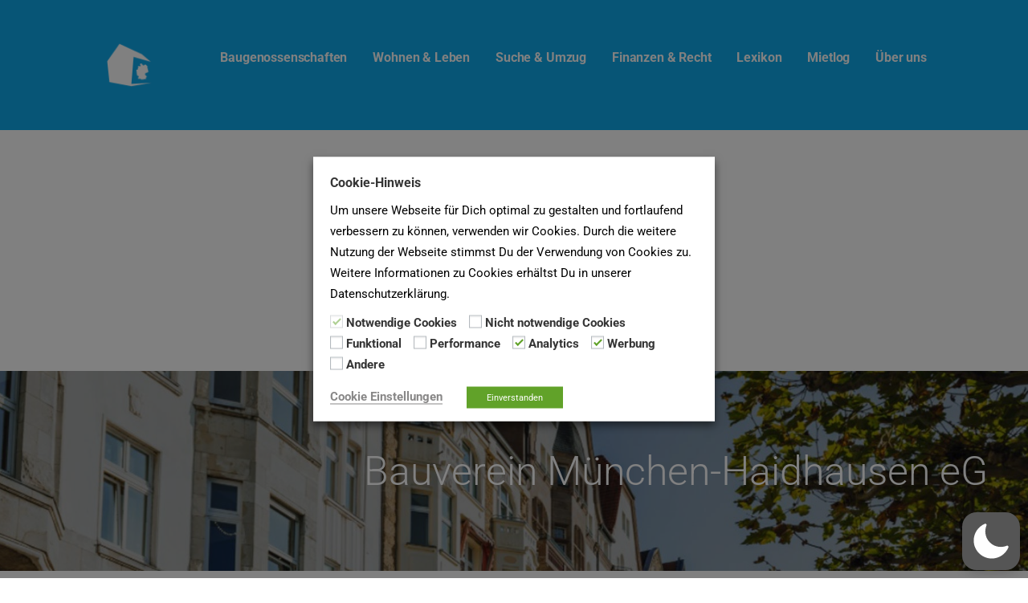

--- FILE ---
content_type: text/html; charset=utf-8
request_url: https://www.google.com/recaptcha/api2/aframe
body_size: 265
content:
<!DOCTYPE HTML><html><head><meta http-equiv="content-type" content="text/html; charset=UTF-8"></head><body><script nonce="2wnEP9Vcaem1TJe6gv7_EQ">/** Anti-fraud and anti-abuse applications only. See google.com/recaptcha */ try{var clients={'sodar':'https://pagead2.googlesyndication.com/pagead/sodar?'};window.addEventListener("message",function(a){try{if(a.source===window.parent){var b=JSON.parse(a.data);var c=clients[b['id']];if(c){var d=document.createElement('img');d.src=c+b['params']+'&rc='+(localStorage.getItem("rc::a")?sessionStorage.getItem("rc::b"):"");window.document.body.appendChild(d);sessionStorage.setItem("rc::e",parseInt(sessionStorage.getItem("rc::e")||0)+1);localStorage.setItem("rc::h",'1769119512774');}}}catch(b){}});window.parent.postMessage("_grecaptcha_ready", "*");}catch(b){}</script></body></html>

--- FILE ---
content_type: application/javascript; charset=utf-8
request_url: https://fundingchoicesmessages.google.com/f/AGSKWxWZZQm7fZFix1d1CqTnhpWQkQ8jYAf-oyaZ9P9cGbHY7rewUfxJ4qXqOMihcseg1AZzo9kfckgAAdO7WgTVeflRAfqy6_jEAd_S3HmhoA9OitwCHHb8pphrZ-zLzuLhA738hElr1kfs-WDI7Jwx9cllO0szKlnCYGKojSU6L3qE-wF38wK2b4PRYYZM/_/plugins/ad./adswrapper3./column-ad-/sponsorad./articleSponsorDeriv_
body_size: -1289
content:
window['50bc0331-bec8-4f4c-9a63-42cb16619c52'] = true;